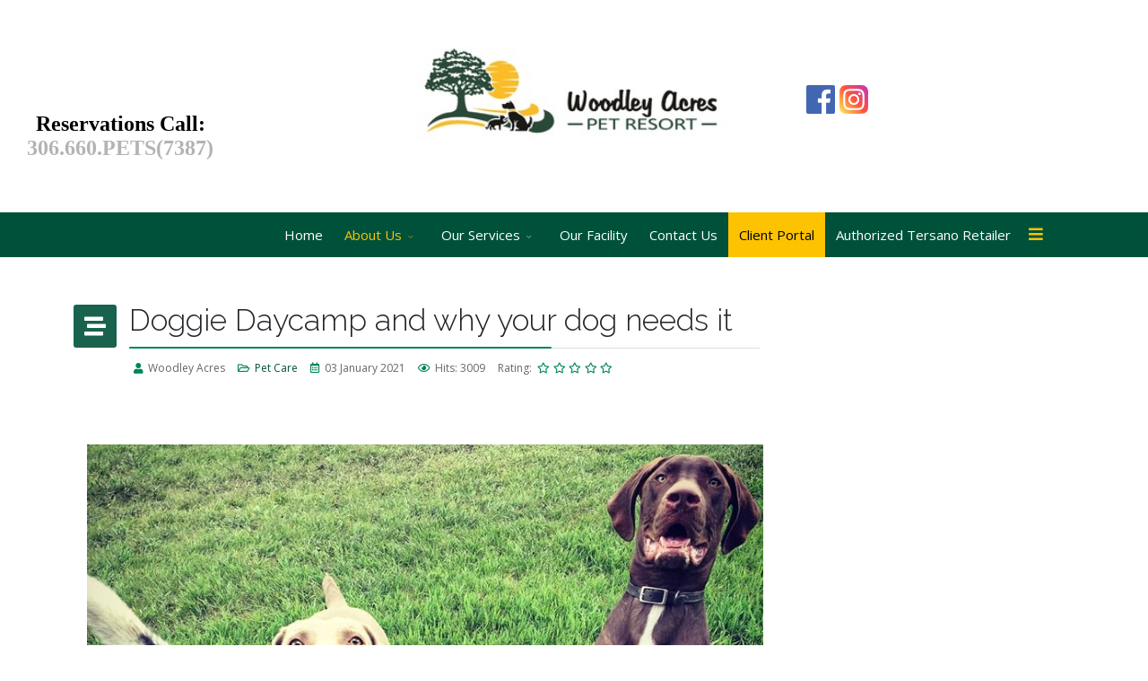

--- FILE ---
content_type: text/html; charset=utf-8
request_url: https://www.woodleyacrespetresort.com/about-us/blog/72-doggie-daycamp-and-why-your-dog-needs-it
body_size: 7988
content:
<!DOCTYPE html>
<html lang="en-gb" dir="ltr">
	<head>
		<meta http-equiv="X-UA-Compatible" content="IE=edge">
		<meta name="viewport" content="width=device-width, initial-scale=1">
		<base href="https://www.woodleyacrespetresort.com/about-us/blog/72-doggie-daycamp-and-why-your-dog-needs-it" />
	<meta http-equiv="content-type" content="text/html; charset=utf-8" />
	<meta name="description" content="Woodley Acres Pet Resort was founded on what is known by many locals as the Woodley Farm, located directly north of the town of Indian Head, Saskatchewan. The Woodley Family settled on the property in the 1930s, planted many trees found on the property today including the picturesque elm tree lane. They farmed the land and supported their local community of Indian Head until they moved on in the 1970s. " />
	<title>Woodley Acres Pet Resort - Doggie Daycamp and why your dog needs it</title>
	<link href="/images/favicon.png" rel="shortcut icon" type="image/vnd.microsoft.icon" />
	<link href="/favicon.ico" rel="shortcut icon" type="image/vnd.microsoft.icon" />
	<link href="https://www.woodleyacrespetresort.com/component/search/?Itemid=661&amp;catid=33&amp;id=72&amp;format=opensearch" rel="search" title="Search Woodley Acres Pet Resort" type="application/opensearchdescription+xml" />
	<link href="/components/com_sppagebuilder/assets/css/animate.min.css?efcb014a6f41a6d880968ea58653b58d" rel="stylesheet" type="text/css" />
	<link href="/components/com_sppagebuilder/assets/css/sppagebuilder.css?efcb014a6f41a6d880968ea58653b58d" rel="stylesheet" type="text/css" />
	<link href="/components/com_sppagebuilder/assets/css/magnific-popup.css" rel="stylesheet" type="text/css" />
	<link href="//fonts.googleapis.com/css?family=Open+Sans:300,regular,500,600,700,800,300italic,italic,500italic,600italic,700italic,800italic&amp;subset=latin,latin-ext" rel="stylesheet" type="text/css" />
	<link href="//fonts.googleapis.com/css?family=Raleway:100,200,300,regular,500,600,700,800,900,100italic,200italic,300italic,italic,500italic,600italic,700italic,800italic,900italic&amp;subset=latin" rel="stylesheet" type="text/css" />
	<link href="/templates/flex/css/bootstrap.min.css" rel="stylesheet" type="text/css" />
	<link href="/templates/flex/css/joomla-fontawesome.min.css" rel="stylesheet" type="text/css" />
	<link href="/templates/flex/css/font-awesome-v4-shims.min.css" rel="stylesheet" type="text/css" />
	<link href="/templates/flex/css/template.css" rel="stylesheet" type="text/css" />
	<link href="/templates/flex/css/presets/preset1.css" rel="stylesheet" class="preset" type="text/css" />
	<link href="/templates/flex/css/custom.css" rel="stylesheet" type="text/css" />
	<link href="/templates/flex/css/frontend-edit.css" rel="stylesheet" type="text/css" />
	<link href="/plugins/system/spcookieconsent/assets/css/style.css" rel="stylesheet" type="text/css" />
	<style type="text/css">
.sp-page-builder .page-content #section-id-1610385634028{padding:50px 0px 50px 0px;margin:0px 0px 0px 0px;}#column-id-1610385634026{box-shadow:0 0 0 0 #fff;}#sppb-addon-wrapper-1610385634031 {margin:0px 0px 30px 0px;}#sppb-addon-1610385634031 {box-shadow:0 0 0 0 #ffffff;}@media (min-width:768px) and (max-width:991px) {#sppb-addon-wrapper-1610385634031 {margin-top:0px;margin-right:0px;margin-bottom:20px;margin-left:0px;}}@media (max-width:767px) {#sppb-addon-wrapper-1610385634031 {margin-top:0px;margin-right:0px;margin-bottom:10px;margin-left:0px;}}#column-id-1610385634027{box-shadow:0 0 0 0 #fff;}#sppb-addon-wrapper-1610385634034 {margin:0px 0px 30px 0px;}#sppb-addon-1610385634034 {box-shadow:0 0 0 0 #ffffff;}@media (min-width:768px) and (max-width:991px) {#sppb-addon-wrapper-1610385634034 {margin-top:0px;margin-right:0px;margin-bottom:20px;margin-left:0px;}}@media (max-width:767px) {#sppb-addon-wrapper-1610385634034 {margin-top:0px;margin-right:0px;margin-bottom:10px;margin-left:0px;}}body.site {background-color:#ffffff;}body{font-family:Open Sans, sans-serif; font-size:15px; font-weight:normal; }h1{font-family:Raleway, sans-serif; font-size:40px; font-weight:200; }h2{font-family:Raleway, sans-serif; font-size:33px; font-weight:300; }h3{font-family:Raleway, sans-serif; font-size:27px; font-weight:normal; }h4{font-family:Raleway, sans-serif; font-size:23px; font-weight:normal; }h5{font-family:Raleway, sans-serif; font-size:20px; font-weight:500; }h6{font-family:Raleway, sans-serif; font-size:17px; font-weight:600; }.sp-megamenu-parent{font-family:Open Sans, sans-serif; font-size:15px; font-weight:normal; }@media (min-width: 1400px) {
.container {
max-width: 1140px;
}
}#sp-top-bar{ background-color:#ffffff;color:#000000;margin:10px -30px 0px 30px; }#sp-top-bar a{color:#b3b3b3;}#sp-top-bar a:hover{color:#d1d1d1;}#sp-header{ background-color:#303030;color:#f0f0f0; }#sp-header a{color:#ededed;}#sp-header a:hover{color:#ffffff;}#sp-bottom{ background-color:#000000;padding:100px 0px; }#sp-footer{ background-color:#000000;color:#b0b0b0; }#sp-footer a{color:#d6d6d6;}#sp-footer a:hover{color:#f0f0f0;}.offcanvas-menu{}.offcanvas-menu ul li a{color: }.offcanvas-menu .offcanvas-inner .search input.inputbox{border-color: }#sp-header .top-search-wrapper .icon-top-wrapper,#sp-header .top-search-wrapper .icon-top-wrapper >i:before,.sp-megamenu-wrapper > .sp-megamenu-parent >li >a,.sp-megamenu-wrapper #offcanvas-toggler,#sp-header .modal-login-wrapper span,#sp-header .ap-my-account i.pe-7s-user,#sp-header .ap-my-account .info-text,#sp-header .mod-languages,#sp-header .logo,#cart-menu,#cd-menu-trigger,.cd-cart,.cd-cart > i{height:50px;line-height:50px;}.total_products{top:calc(50px / 2 - 22px);}#sp-header,.transparent-wrapper{height:50px;background:#00513a;}.transparent,.sticky-top{background:#00513a;}#sp-header #sp-menu .sp-megamenu-parent >li >a,#sp-header #sp-menu .sp-megamenu-parent li .sp-dropdown >li >a,#sp-header .top-search-wrapper .icon-top-wrapper i,#sp-header #cd-menu-trigger i,#sp-header .cd-cart i,#sp-header .top-search-wrapper{color:#ffffff}#sp-header #sp-menu .sp-dropdown .sp-dropdown-inner{}#sp-header #sp-menu .sp-dropdown .sp-dropdown-inner li.sp-menu-item >a,#sp-header #sp-menu .sp-dropdown .sp-dropdown-inner li.sp-menu-item.separator >a,#sp-header #sp-menu .sp-dropdown .sp-dropdown-inner li.sp-menu-item.separator >a:hover,#sp-header .sp-module-content ul li a,#sp-header .vm-menu .vm-title{}#sp-header #sp-menu .sp-megamenu-parent >li.active a,#sp-header #sp-menu .sp-megamenu-parent >li.current-item >a,#sp-header #sp-menu .sp-megamenu-parent >li.current-item.active>a,#sp-header #sp-menu .sp-megamenu-parent >li.sp-has-child.active >a,#offcanvas-toggler >i,#offcanvas-toggler >i:hover{color:#fdc300}#sp-header #sp-menu .sp-megamenu-parent .sp-dropdown li.sp-menu-item.current-item>a,#sp-header #sp-menu .sp-megamenu-parent .sp-dropdown li.sp-menu-item.current-item.active>a,#sp-header #sp-menu .sp-megamenu-parent .sp-dropdown li.sp-menu-item.current-item.active:hover>a,#sp-header #sp-menu .sp-megamenu-parent .sp-dropdown li.sp-menu-item a:hover{color: #fff;background-color:#fdc300;}#sp-header.onepage .sp-megamenu-parent li.active a,#sp-header.onepage .sp-megamenu-parent li.active:first-child >a.page-scroll{color:#fdc300;border-bottom-color:#fdc300;}.sticky .logo,.sticky #cart-menu,.sticky #cd-menu-trigger,.sticky .cd-cart,.sticky .cd-cart >i,.sticky .menu-is-open >i,#sp-header.sticky .modal-login-wrapper span,#sp-header.sticky .ap-my-account i.pe-7s-user,#sp-header.sticky .ap-my-account .info-text,#sp-header.sticky .mod-languages,#sp-header.sticky .top-search-wrapper .icon-top-wrapper,#sp-header.sticky .top-search-wrapper .icon-top-wrapper >i:before,.sticky .sp-megamenu-wrapper > .sp-megamenu-parent >li >a,.sticky .sp-megamenu-wrapper #offcanvas-toggler,.sticky #sp-logo a.logo{ height:70px;line-height:70px; } .sticky .total_products{top: calc(70px / 2 - 22px);} .sticky .sticky__wrapper{ height:70px; -webkit-animation-name:fade-in-down;animation-name:fade-in-down;}.sticky .sticky__wrapper .sp-sticky-logo {height:70px;}.sticky.onepage .sticky__wrapper,.sticky.white .sticky__wrapper,.sticky.transparent .sticky__wrapper{} #sp-header.sticky #sp-menu .sp-megamenu-wrapper .sp-megamenu-parent >li >a,#sp-header.sticky .top-search-wrapper,#sp-header.sticky .top-search-wrapper .icon-top-wrapper i,#sp-header.sticky #cd-menu-trigger i,#sp-header.sticky .cd-cart i{;}#sp-header.sticky #sp-menu .sp-megamenu-wrapper .sp-megamenu-parent >li.active>a,#sp-header.sticky #sp-menu .sp-megamenu-wrapper .sp-megamenu-parent >li.current-item>a,#sp-header.sticky #sp-menu .sp-megamenu-wrapper .sp-megamenu-parent >li.sp-has-child.active>a,.sticky #offcanvas-toggler >i,.sticky #offcanvas-toggler >i:hover{color:;} #sp-cookie-consent {background-color: #e34e35; color: #ffffff; }#sp-cookie-consent a, #sp-cookie-consent a:hover, #sp-cookie-consent a:focus, #sp-cookie-consent a:active {color: #f5f5f5; }#sp-cookie-consent .sp-cookie-allow {background-color: #ffffff; color: #333333;}#sp-cookie-consent .sp-cookie-allow:hover, #sp-cookie-consent .sp-cookie-allow:active, #sp-cookie-consent .sp-cookie-allow:focus {color: #333333;}
	</style>
	<script src="/templates/flex/js/jui/jquery.min.js?5f8dd20de25541928b5e803905a7b0ad" type="text/javascript"></script>
	<script src="/media/jui/js/jquery-noconflict.js?5f8dd20de25541928b5e803905a7b0ad" type="text/javascript"></script>
	<script src="/media/jui/js/jquery-migrate.min.js?5f8dd20de25541928b5e803905a7b0ad" type="text/javascript"></script>
	<script src="/components/com_sppagebuilder/assets/js/jquery.parallax.js?efcb014a6f41a6d880968ea58653b58d" type="text/javascript"></script>
	<script src="/components/com_sppagebuilder/assets/js/sppagebuilder.js?efcb014a6f41a6d880968ea58653b58d" defer="defer" type="text/javascript"></script>
	<script src="/components/com_sppagebuilder/assets/js/jquery.magnific-popup.min.js" type="text/javascript"></script>
	<script src="/plugins/system/helix3/assets/js/bootstrap.legacy.js" type="text/javascript"></script>
	<script src="/templates/flex/js/bootstrap.min.js" type="text/javascript"></script>
	<script src="/templates/flex/js/jquery.easing.min.js" type="text/javascript"></script>
	<script src="/templates/flex/js/main.js" type="text/javascript"></script>
	<script src="/templates/flex/js/frontend-edit.js" type="text/javascript"></script>
	<script src="/plugins/system/spcookieconsent/assets/js/script.js" type="text/javascript"></script>
	<script type="text/javascript">
var sp_preloader = "0";var sp_offanimation = "default";var stickyHeaderVar = "1";var stickyHeaderAppearPoint = 250;
	</script>
	<meta property="og:url" content="https://www.woodleyacrespetresort.com/about-us/blog/72-doggie-daycamp-and-why-your-dog-needs-it" />
	<meta property="og:site_name" content="Woodley Acres Pet Resort" />
	<meta property="og:type" content="article" />
	<meta property="og:title" content="Doggie Daycamp and why your dog needs it" />
	<meta property="og:description" content="" />
	<meta name="twitter:card" content="summary" />
	<meta name="twitter:site" content="Woodley Acres Pet Resort" />
	<meta name="twitter:title" content="Doggie Daycamp and why your dog needs it" />
	<meta name="twitter:description" content="" />
		<link rel="stylesheet" href="https://cdnjs.cloudflare.com/ajax/libs/font-awesome/4.7.0/css/font-awesome.min.css">
<meta name="google-site-verification" content="GNBnFNz2sE574pbUoVVEGOF37vzhYtMRKKYOHOzHLks" />
	</head>
	
	<body class="site com-content view-article no-layout no-task itemid-661 en-gb ltr  sticky-header layout-fluid off-canvas-menu-init">
	
		        <div class="body-wrapper off-canvas-menu-wrap">
            <div class="body-innerwrapper body_innerwrapper_overflow">
				<section id="sp-top-bar"><div class="row"><div id="sp-mail-us" class="col-12 col-md-3 col-lg-4 "><div class="sp-column mobile-centered"><div class="sp-module "><div class="sp-module-content">

<div class="custom"  >
	<p style="margin-top: 45px;">&nbsp;</p>
<p style="text-align: left;"><span style="font-size: 18pt; font-family: 'trebuchet ms', geneva;"><strong><span style="margin-left: 10px;">Reservations Call:</span></strong></span><br /><span style="font-size: 18pt; font-family: 'trebuchet ms', geneva;"><strong><a href="tel:306.660.7387">306.660.PETS(7387)</a></strong></span></p>
<p>&nbsp;</p></div>
</div></div></div></div><div id="sp-logo" class="col-md-4 col-lg-4 d-none d-md-block"><div class="sp-column logo-top"><a class="logo p-0" href="/"><img class="sp-default-logo d-none d-md-block" src="/images/logo.jpg" alt="Woodley Acres Pet Resort" width="360" height="91" /><img class="sp-default-logo d-block d-sm-block d-md-none" src="/images/Woodley_Acres_Pet_Resort-01.jpg" alt="Woodley Acres Pet Resort" width="168" height="134" /></a></div></div><div id="sp-social-media-top" class="col-12 col-md-2 col-lg-4 d-none d-md-block"><div class="sp-column Call-us"><div class="sp-module "><div class="sp-module-content">

<div class="custom"  >
	<p style="margin-top: 55px;"> <a href="https://www.facebook.com/woodleyacrespetresort" target="_blank" rel="noopener noreferrer"><img src="/images/new-facebook.png" alt="facebook" align="left" style="height: 32px;" width="32" height="32" /></a> <a href="https://www.instagram.com/woodleyacrespetresort/" target="_blank" rel="noopener noreferrer"><img src="/images/new-instagram.png" alt="Instagram" align="left" style="height: 32px; margin-left: 5px;" width="32" height="32" /></a></p></div>
</div></div></div></div></div></section><header id="sp-header" class=" flex"><div class="row"><div id="sp-logo" class="col-7 col-md-8 col-lg-1 d-none"><div class="sp-column menu-h"><a class="logo p-0" href="/"><img class="sp-default-logo d-none d-md-block" src="/images/logo.jpg" alt="Woodley Acres Pet Resort" width="360" height="91" /><img class="sp-default-logo d-block d-sm-block d-md-none" src="/images/Woodley_Acres_Pet_Resort-01.jpg" alt="Woodley Acres Pet Resort" width="168" height="134" /></a></div></div><div id="sp-menu" class="col-md-4 col-lg-11 "><div class="sp-column">			<div class="sp-megamenu-wrapper">
				<a id="offcanvas-toggler" href="#" aria-label="Menu"><i class="fas fa-bars" aria-hidden="true" title="Menu"></i></a>
				<ul class="sp-megamenu-parent menu-fade-down-fade-up d-none d-lg-flex"><li class="sp-menu-item"><a  href="/"  >Home</a></li><li class="sp-menu-item sp-has-child active"><a  href="/about-us"  >About Us</a><div class="sp-dropdown sp-dropdown-main sp-menu-right" style="width: 240px;"><div class="sp-dropdown-inner"><ul class="sp-dropdown-items"><li class="sp-menu-item"><a  href="/about-us/testimonials"  >Testimonials</a></li><li class="sp-menu-item"><a  href="/about-us/payments-and-cancellations"  >Payments and Cancellations</a></li><li class="sp-menu-item current-item active"><a  href="/about-us/blog"  >Blog</a></li><li class="sp-menu-item"><a  href="/about-us/careers"  >Careers</a></li></ul></div></div></li><li class="sp-menu-item sp-has-child"><a  href="/our-services"  >Our Services</a><div class="sp-dropdown sp-dropdown-main sp-menu-right" style="width: 240px;"><div class="sp-dropdown-inner"><ul class="sp-dropdown-items"><li class="sp-menu-item"><a  href="/our-services/canine-daycamp-enrichment-program"  >Daycamp Enrichment Program</a></li><li class="sp-menu-item"><a  href="/our-services/membership"  >Membership</a></li><li class="sp-menu-item"><a  href="https://wapb.propetware.com/retail"  >Visit our store</a></li></ul></div></div></li><li class="sp-menu-item"><a  href="/our-facilities"  >Our Facility</a></li><li class="sp-menu-item"><a  href="/contact-new"  >Contact Us</a></li><li class="sp-menu-item"><a class="clientport" href="https://wapb.propetware.com/"  >Client Portal</a></li><li class="sp-menu-item"><a  href="/authorized-tersano-retailer"  >Authorized Tersano Retailer</a></li></ul>			</div>
		</div></div></div></header><section id="sp-page-title"><div class="row"><div id="sp-title" class="col-lg-12 "><div class="sp-column"></div></div></div></section><section id="sp-main-body"><div class="container"><div class="row"><div id="sp-component" class="col-lg-12 "><div class="sp-column ">	<div id="system-message-container">
			</div>
<article class="item item-page" itemscope itemtype="https://schema.org/Article">
	<meta itemprop="inLanguage" content="en-GB">
		        	<div class="entry-header has-post-format">
    		                            					            <span class="post-format"><i class="fas fa-stream"></i></span>
                                    <h1 itemprop="headline">Doggie Daycamp and why your dog needs it</h1>             
            	<dl class="article-info">

		
			<dt class="article-info-term"></dt>	
				
							<dd class="createdby" itemprop="author" itemscope itemtype="http://schema.org/Person">
	<i class="fas fa-user"></i>
					<span itemprop="name" data-toggle="tooltip" title="Written by ">Woodley Acres</span>	</dd>			
			
							<dd class="category-name">
	<i class="far fa-folder-open" aria-hidden="true"></i>
			
	 		<a href="/about-us/blog" itemprop="genre" data-toggle="tooltip" title="Article Category">Pet Care</a>	
		
	</dd>			
			
							<dd class="published">
	<i class="far fa-calendar"></i>
	<time datetime="2021-01-03T11:23:35-06:00" itemprop="datePublished" data-toggle="tooltip" title="Published Date">
		03 January 2021	</time>
</dd>			
		
					
			
							<dd class="hits">
	<i class="far fa-eye"></i>
	<meta itemprop="interactionCount" content="UserPageVisits:3009" />
	Hits: 3009</dd>					
			<dd class="post_rating" id="post_vote_72">
		Rating: <div class="voting-symbol sp-rating">
			<span class="star" data-number="5"></span><span class="star" data-number="4"></span><span class="star" data-number="3"></span><span class="star" data-number="2"></span><span class="star" data-number="1"></span>		</div>
		<span class="ajax-loader fas fa-spinner fa-spin"></span>
		<span class="voting-result">( 0 Rating )</span>
</dd>

	</dl>
  
          
	    </div>
    
	    	<div class="content_rating">
		<img src="/media/system/images/rating_star_blank.png" alt="Star Inactive" width="9" height="11" /><img src="/media/system/images/rating_star_blank.png" alt="Star Inactive" width="9" height="11" /><img src="/media/system/images/rating_star_blank.png" alt="Star Inactive" width="9" height="11" /><img src="/media/system/images/rating_star_blank.png" alt="Star Inactive" width="9" height="11" /><img src="/media/system/images/rating_star_blank.png" alt="Star Inactive" width="9" height="11" /></div>
<form method="post" action="https://www.woodleyacrespetresort.com/about-us/blog/72-doggie-daycamp-and-why-your-dog-needs-it?hitcount=0" class="form-inline">
	<span class="content_vote">
		<label class="unseen element-invisible" for="content_vote_72">Please Rate</label>
		<select id="content_vote_72" name="user_rating">
	<option value="1">Vote 1</option>
	<option value="2">Vote 2</option>
	<option value="3">Vote 3</option>
	<option value="4">Vote 4</option>
	<option value="5" selected="selected">Vote 5</option>
</select>
		&#160;<input class="btn btn-mini" type="submit" name="submit_vote" value="Rate" />
		<input type="hidden" name="task" value="article.vote" />
		<input type="hidden" name="hitcount" value="0" />
		<input type="hidden" name="url" value="https://www.woodleyacrespetresort.com/about-us/blog/72-doggie-daycamp-and-why-your-dog-needs-it?hitcount=0" />
		<input type="hidden" name="d54e6265b11127371a09797140114725" value="1" />	</span>
</form>
				
			<div itemprop="articleBody" class="com-content-article__body">
		<div id="sp-page-builder" class="sp-page-builder sppb-article-page-wrapper"><div class="page-content"><section id="section-id-1610385634028" class="sppb-section" ><div class="sppb-row-container"><div class="sppb-row"><div class="sppb-col-md-6" id="column-wrap-id-1610385634026"><div id="column-id-1610385634026" class="sppb-column" ><div class="sppb-column-addons"><div id="sppb-addon-wrapper-1610385634031" class="sppb-addon-wrapper"><div id="sppb-addon-1610385634031" class="clearfix "     ><div class="sppb-addon sppb-addon-single-image sppb-text-center"><div class="sppb-addon-content"><div class="sppb-addon-single-image-container"><img class="lazyload sppb-img-responsive" src="[data-uri]" data-src="/images/2020/04/02/daycamp-program.jpg" alt="Happy dog dogs play doggie daycare" data-expand="-5" width="754" height="740" /></div></div></div></div></div></div></div></div><div class="sppb-col-md-6" id="column-wrap-id-1610385634027"><div id="column-id-1610385634027" class="sppb-column" ><div class="sppb-column-addons"><div id="sppb-addon-wrapper-1610385634034" class="sppb-addon-wrapper"><div id="sppb-addon-1610385634034" class="clearfix "     ><div class="sppb-addon sppb-addon-text-block  "><div class="sppb-addon-content"><p>It's a new year, and maybe that has you thinking about ways to keep your dog happy and engaged throughout the year. Last year, a new and very fun service that is very popular in Pet Care across North America has come to our local community in Indian Head. We launched a very unique Dog Daycare program we call – Daycamp Enrichment Program for all dogs that need that extra care and attention while you go to work.</p>
<p>It is also a popular choice for those who just want to get their pet out and social! All the lockdown measures we see and continue to navigate through can be detrimental to your pet’s social wellbeing – if they are not regularly getting out and meeting other dogs. Industry experts are worried about the post pandemic effects of dogs returning to pet care centres where the environment becomes unfamiliar and can lead to dogs displaying social anxiety.</p>
<p>Some of the benefits we have seen in our program since it started last year include:</p>
<ul>
<li>Enrolled dogs having more play and making buddies with other dogs they see on a regular basis</li>
<li>The structure and routine is more like a nursery school than a recess yard, where puppies thrive in a routine that is predictable and safe leading to increased confidence and fun</li>
<li>Educated team members working with the dogs to reinforce positive behaviours in play and obedience cues</li>
<li>Interactive and fun activities, such as puzzle toys, snuffle mats, and ball pit play that caters to all ages of pets in our care</li>
<li>A unique combination of playtime followed by individualized attention with our team</li>
<li>Mental exercise games, done one on one with our dogs giving them that balance in play they require in addition to increased confidence and self-control</li>
</ul>
<p>Just some of the activities we have done at our doggie Daycamp program include: Ball pit fun, pool days, Easter treat hunt, Santa Pictures, place command, K9-Klimb activity games, hide-and-seek, follow the leader, puzzle games, treat dispensing fun, Kongsicle treats, Nature hikes, and so much more!</p>
<p>If you would like to learn more about our program, and how to get your dog involved – give us a call 306-660-PETS (7387). Even having your dog attend 1 day a week regularly will help your dog’s social skills and confidence levels.</p></div></div></div></div></div></div></div></div></div></section></div></div>	</div>

	    
    	<div class="helix-social-share">
		<div class="helix-social-share-blog helix-social-share-article">
			<ul>
								<li>
					<div class="facebook" data-toggle="tooltip" data-placement="top" title="Share On Facebook">

						<a class="facebook" onClick="window.open('http://www.facebook.com/sharer.php?u=https://www.woodleyacrespetresort.com/about-us/blog/72-doggie-daycamp-and-why-your-dog-needs-it','Facebook','width=600,height=300,left='+(screen.availWidth/2-300)+',top='+(screen.availHeight/2-150)+''); return false;" href="http://www.facebook.com/sharer.php?u=https://www.woodleyacrespetresort.com/about-us/blog/72-doggie-daycamp-and-why-your-dog-needs-it">
							<i class="fab fa-facebook-square"></i> Facebook						</a>

					</div>
				</li>
                								<li>
					<div class="twitter" data-toggle="tooltip" data-placement="top" title="Share On Twitter">
						<a class="twitter" onClick="window.open('http://twitter.com/share?url=https://www.woodleyacrespetresort.com/about-us/blog/72-doggie-daycamp-and-why-your-dog-needs-it&amp;text=Doggie Daycamp and why your dog needs it','Twitter share','width=600,height=300,left='+(screen.availWidth/2-300)+',top='+(screen.availHeight/2-150)+''); return false;" href="http://twitter.com/share?url=https://www.woodleyacrespetresort.com/about-us/blog/72-doggie-daycamp-and-why-your-dog-needs-it&amp;text=Doggie%20Daycamp%20and%20why%20your%20dog%20needs%20it">
							<i class="fab fa-twitter-square"></i> Twitter						</a>
					</div>
				</li>
                                				<li>
					<div class="linkedin">
						<a class="linkedin" data-toggle="tooltip" data-placement="top" title="Share On Linkedin" onClick="window.open('http://www.linkedin.com/shareArticle?mini=true&url=https://www.woodleyacrespetresort.com/about-us/blog/72-doggie-daycamp-and-why-your-dog-needs-it','Linkedin','width=585,height=666,left='+(screen.availWidth/2-292)+',top='+(screen.availHeight/2-333)+''); return false;" href="http://www.linkedin.com/shareArticle?mini=true&url=https://www.woodleyacrespetresort.com/about-us/blog/72-doggie-daycamp-and-why-your-dog-needs-it" >	
						<i class="fab fa-linkedin-in"></i></a>
					</div>
				</li>
                			</ul>
		</div>		
	</div> <!-- /.helix-social-share -->
    	<div style="margin:0 auto 35px;" class="clearfix"></div><hr />
        
        			
	
<nav role="pagination">
    <ul class="cd-pagination no-space animated-buttons custom-icons">
		            <li class="button btn-previous">
                <a href="/about-us/blog/69-what-lodging-your-pets-looks-like-at-the-resort" rel="prev"><i>Prev</i></a>
            </li>
                
                   <li class="button btn-next">
                <a href="/about-us/blog/70-what-we-do-differently-in-pet-care" rel="next"><i>Next</i></a>
            </li>
            </ul>
</nav>
				    
    
	</article></div></div></div></div></section><section id="sp-bottom"><div class="container"><div class="row"><div id="sp-bottom1" class="col-md-6 col-lg-3 "><div class="sp-column"><div class="sp-module "><div class="sp-module-content">

<div class="custom"  >
	<p><span style="font-size: 18pt; color: #ffffff;"><strong>About Us</strong></span></p>
<p>&nbsp;</p>
<p><img src="/images/logo.jpg" caption="false" width="236" height="78" /></p>
<p><span style="color: #ffffff;">PO Box 1018 Indian Head,</span></p>
<p><span style="color: #ffffff;">Saskatchewan, Canada SOG 2KO</span></p></div>
</div></div></div></div><div id="sp-bottom2" class="col-md-6 col-lg-3 "><div class="sp-column"><div class="sp-module "><div class="sp-module-content">

<div class="custom"  >
	<p><span style="color: #ffffff;"><strong><span style="font-size: 18pt;">Quick Links</span></strong></span></p>
<p> </p>
<p><span style="color: #ffffff;"><a style="color: #ffffff;" href="/index.php/about-us">About Us</a></span></p>
<p><span style="color: #ffffff;"><a style="color: #ffffff;" href="/index.php/our-services">Our Services</a></span></p>
<p><span style="color: #ffffff;"><a style="color: #ffffff;" href="/our-covid-19-pandemic-response">Our Covid 19 Response</a></span></p>
<p><span style="color: #ffffff;"><a style="color: #ffffff;" href="/our-services/canine-daycamp-enrichment-program">Canine Daycamp Enrichment Program</a></span></p>
<p><span style="color: #ffffff;"><a style="color: #ffffff;" href="/our-services/emergency-responders-discount">Our Tribute to Emergency Responders</a></span></p>
<p><span style="color: #ffffff;"><a style="color: #ffffff;" href="/contact-new">Contact Us</a></span></p></div>
</div></div></div></div><div id="sp-bottom3" class="col-md-6 col-lg-6 "><div class="sp-column bottom-3"><div class="sp-module "><div class="sp-module-content">

<div class="custom"  >
	<p><span style="color: #ffffff;"><strong><span style="font-size: 18pt;">Contact Us</span></strong></span></p>
<p>&nbsp;</p>
<p><span style="color: #ffffff;">T: 306.660.PETS (7387)</span></p>
<p><span style="color: #ffffff;">E: wapb@SaskTel.Net</span></p></div>
</div></div></div></div></div></div></section><footer id="sp-footer" class=" footer-1"><div class="container"><div class="row"><div id="sp-footer1" class="col-lg-12 "><div class="sp-column"><span class="sp-copyright">© 2026 <a href="#">Woodley Acres Pet Resort</a></span></div></div></div></div></footer>			</div>
		</div>
		
		<!-- Off Canvas Menu -->
		<div class="offcanvas-menu">
			<a href="#" class="close-offcanvas" aria-label="Close"><i class="fas fa-times" aria-hidden="true" title="HELIX_CLOSE_MENU"></i></a>
			<div class="offcanvas-inner">
									<div class="sp-module "><div class="sp-module-content"><div class="search flex-search">
	<form action="/about-us/blog" method="post">
		<input name="searchword" id="mod-search-searchword-89" maxlength="200"  class="inputbox search-query" type="text" size="20" placeholder="Search ..." />		<input type="hidden" name="task" value="search" />
		<input type="hidden" name="option" value="com_search" />
		<input type="hidden" name="Itemid" value="661" />
	</form>
</div>
</div></div><div class="sp-module "><div class="sp-module-content"><ul class="accordion-menu ">
<li class="nav-item item-581 default"><a href="/" > Home</a></li><li class="nav-item item-585 active deeper parent"><a href="/about-us" > About Us</a><span class="accordion-menu-toggler" data-bs-toggle="collapse" data-bs-target="#collapse-menu-585-1" role="button" aria-expanded="true" aria-controls="collapse-menu-585-1"><i class="open-icon fas fa-chevron-down"></i></span><ul class="collapse show" id="collapse-menu-585-1"><li class="nav-item item-584"><a href="/about-us/testimonials" > Testimonials</a></li><li class="nav-item item-586"><a href="/about-us/payments-and-cancellations" > Payments and Cancellations</a></li><li class="nav-item item-661 current active"><a href="/about-us/blog" aria-current="location"> Blog</a></li><li class="nav-item item-688"><a href="/about-us/careers" > Careers</a></li></ul></li><li class="nav-item item-583 deeper parent"><a href="/our-services" > Our Services</a><span class="accordion-menu-toggler collapsed" data-bs-toggle="collapse" data-bs-target="#collapse-menu-583-1" role="button" aria-expanded="false" aria-controls="collapse-menu-583-1"><i class="open-icon fas fa-chevron-down"></i></span><ul class="collapse" id="collapse-menu-583-1"><li class="nav-item item-645"><a href="/our-services/canine-daycamp-enrichment-program" > Daycamp Enrichment Program</a></li><li class="nav-item item-643"><a href="/our-services/membership" > Membership</a></li><li class="nav-item item-686"><a href="https://wapb.propetware.com/retail" > Visit our store</a></li></ul></li><li class="nav-item item-608"><a href="/our-facilities" > Our Facility</a></li><li class="nav-item item-587"><a href="/contact-new" > Contact Us</a></li><li class="nav-item item-640"><a href="https://wapb.propetware.com/" class="clientport"> Client Portal</a></li><li class="nav-item item-644"><a href="/authorized-tersano-retailer" > Authorized Tersano Retailer</a></li></div></div>
							</div>
		</div>
						
		
		
				
		<!-- Go to top -->
			<div id="sp-cookie-consent" class="position-bottom_right"><div><div class="sp-cookie-consent-content"><div class="cookie-consent"><br />
    <p>We use cookies to improve your experience on our website. By browsing this website, you agree to our use of cookies. <br />
    <a href="https://view.monday.com/8071563408-473a04a50f8325b090712009b58a269d?r=use1" target="_blank" rel="noopener noreferrer"><br />
    Read more about our Privacy Policy</a>.</p><br />
</div><br />
</div><div class="sp-cookie-consent-action"><a class="sp-cookie-close sp-cookie-allow" href="#">I accept</a></div></div></div></body>
</html>

--- FILE ---
content_type: text/css; charset=utf-8
request_url: https://www.woodleyacrespetresort.com/templates/flex/css/custom.css
body_size: -252
content:
/* custom.css */


/* Original Custom Styles */
.Call-us {
	/*
	margin-left: -70px;
	*/
	margin-top: 30px;
}
.mobile-centered {
	margin-top: 30px;
}
.logo-top {
    margin-top: 42px;
}
.social-icons {
	margin-top: 35px;
}
.menu-h {
	margin-right: 220px;
}
.footer-1 {
	border-top: 1px solid grey;
}
.bottom-3 {
	margin-left: -40px;
}
a.clientport {
	background-color: #FDC300;
	color: #000000 !important;
}
a.clientport:hover {
	background-color: #000000 !important;
	color: #FDC300 !important;
}


